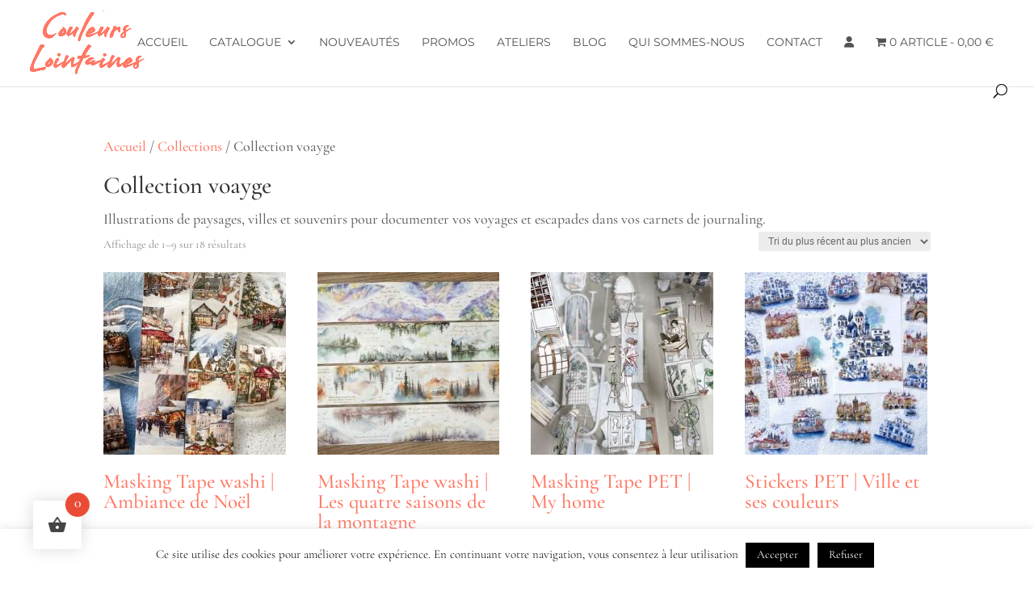

--- FILE ---
content_type: text/plain
request_url: https://www.google-analytics.com/j/collect?v=1&_v=j102&a=865910293&t=pageview&_s=1&dl=https%3A%2F%2Fcouleurs-lointaines.com%2Fcategorie-produit%2Fcollections%2Fcollection-voyage%2F&ul=en-us%40posix&dt=Collection%20voayge%20pour%20jouraling%20et%20scrapbooking%20-%20Couleurs%20Lointaines&sr=1280x720&vp=1280x720&_u=YADAAEABAAAAACAAI~&jid=1537099741&gjid=1393719157&cid=2079322034.1769002240&tid=UA-164118440-1&_gid=1013802287.1769002240&_r=1&_slc=1&gtm=45He61g1h1n81TVD4GZWza200&gcd=13l3l3l3l1l1&dma=0&tag_exp=103116026~103200004~104527906~104528500~104684208~104684211~105391252~115616985~115938465~115938469~117041588&z=1958392636
body_size: -573
content:
2,cG-B331V7EWB2